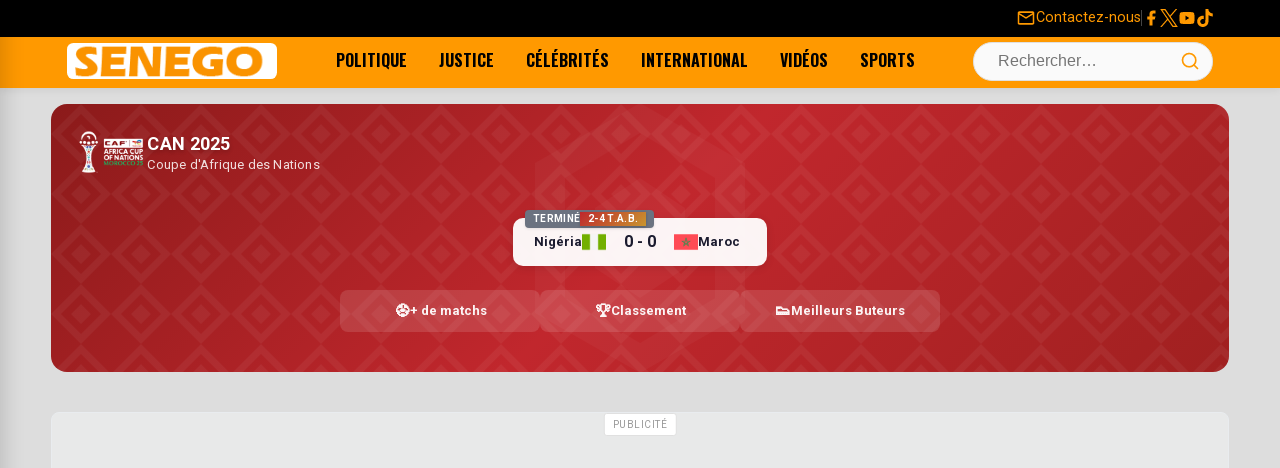

--- FILE ---
content_type: text/html; charset=utf-8
request_url: https://www.google.com/recaptcha/api2/aframe
body_size: 254
content:
<!DOCTYPE HTML><html><head><meta http-equiv="content-type" content="text/html; charset=UTF-8"></head><body><script nonce="O4oWhCeucYFardhpeaW8dg">/** Anti-fraud and anti-abuse applications only. See google.com/recaptcha */ try{var clients={'sodar':'https://pagead2.googlesyndication.com/pagead/sodar?'};window.addEventListener("message",function(a){try{if(a.source===window.parent){var b=JSON.parse(a.data);var c=clients[b['id']];if(c){var d=document.createElement('img');d.src=c+b['params']+'&rc='+(localStorage.getItem("rc::a")?sessionStorage.getItem("rc::b"):"");window.document.body.appendChild(d);sessionStorage.setItem("rc::e",parseInt(sessionStorage.getItem("rc::e")||0)+1);localStorage.setItem("rc::h",'1768499492757');}}}catch(b){}});window.parent.postMessage("_grecaptcha_ready", "*");}catch(b){}</script></body></html>